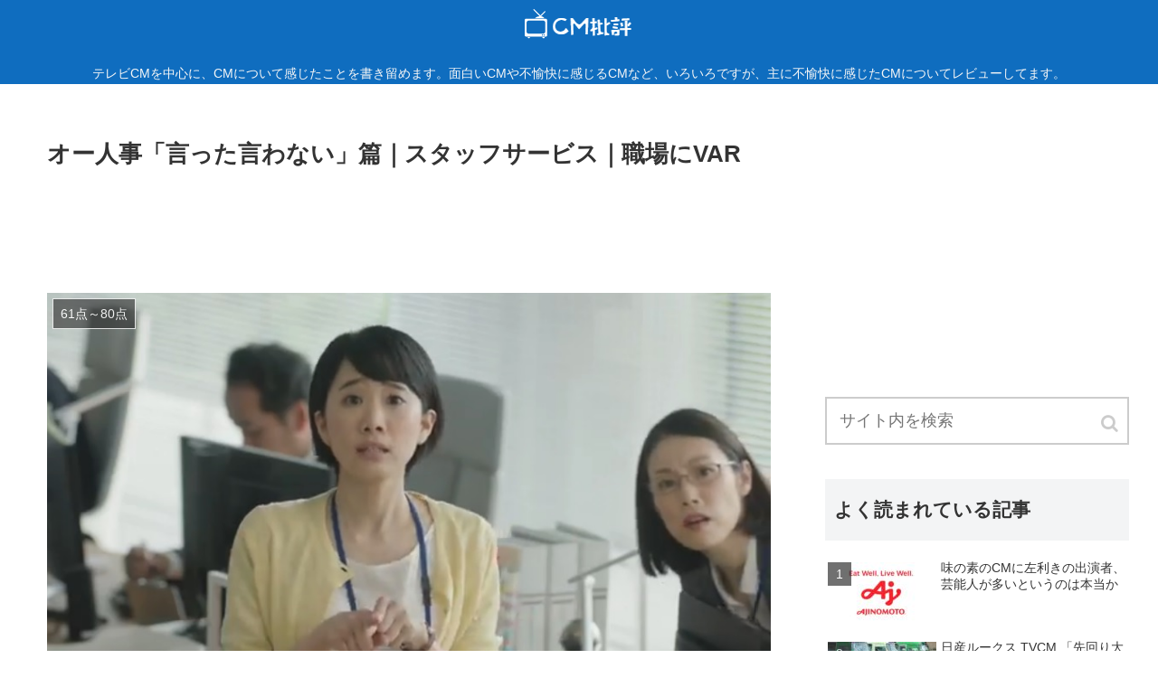

--- FILE ---
content_type: text/html; charset=UTF-8
request_url: https://cm-review.com/2019/08/o-jinji/
body_size: 13312
content:
<!doctype html>
<html lang="ja">

<head>
    <!-- Global site tag (gtag.js) - Google Analytics -->
  <script async src="https://www.googletagmanager.com/gtag/js?id=UA-107727467-1"></script>
  <script>
    window.dataLayer = window.dataLayer || [];
    function gtag(){dataLayer.push(arguments);}
    gtag('js', new Date());

    gtag('config', 'UA-107727467-1');
  </script>
  <!-- /Global site tag (gtag.js) - Google Analytics -->
  
  
<meta charset="utf-8">
<link rel="amphtml" href="https://cm-review.com/2019/08/o-jinji/?amp=1">

<meta http-equiv="X-UA-Compatible" content="IE=edge">

<meta name="HandheldFriendly" content="True">
<meta name="MobileOptimized" content="320">
<meta name="viewport" content="width=device-width, initial-scale=1"/>

<!-- Google Auto AdSense -->
<script async src="//pagead2.googlesyndication.com/pagead/js/adsbygoogle.js"></script>
<script>
  (adsbygoogle = window.adsbygoogle || []).push({
    google_ad_client: "ca-pub-9160639313070469",
    enable_page_level_ads: true
  });
</script>
<!-- End Google Auto AdSense -->


<title>CM批評  |  オー人事「言った言わない」篇｜スタッフサービス｜職場にVAR</title>
<link rel='dns-prefetch' href='//cdnjs.cloudflare.com' />
<link rel='dns-prefetch' href='//b.st-hatena.com' />
<link rel='dns-prefetch' href='//s0.wp.com' />
<link rel='dns-prefetch' href='//maxcdn.bootstrapcdn.com' />
<link rel='dns-prefetch' href='//s.w.org' />
<link rel="alternate" type="application/rss+xml" title="CM批評 &raquo; フィード" href="https://cm-review.com/feed/" />
<link rel="alternate" type="application/rss+xml" title="CM批評 &raquo; コメントフィード" href="https://cm-review.com/comments/feed/" />
<link rel="alternate" type="application/rss+xml" title="CM批評 &raquo; オー人事「言った言わない」篇｜スタッフサービス｜職場にVAR のコメントのフィード" href="https://cm-review.com/2019/08/o-jinji/feed/" />
<link rel='stylesheet' id='cocoon-style-css'  href='https://cm-review.com/wp/wp-content/themes/cocoon-master/style.css?ver=4.8.25&#038;fver=20180826025937' media='all' />
<style id='cocoon-style-inline-css'>
@media screen and (max-width:480px){.page-body{font-size:16px}}#header-container,#header-container .navi,#navi .navi-in>.menu-header .sub-menu{background-color:#0f6dbf}.header,.header .site-name-text,#navi .navi-in a,#navi .navi-in a:hover{color:#fff}.header,.header .site-name-text,#navi .navi-in a,#navi .navi-in a:hover{color:#f7f7f7}#navi .navi-in a:hover{background-color:rgba(255,255,255,.2)}.main{width:860px}.sidebar{width:356px}@media screen and (max-width:1242px){ .wrap{width:auto}.main,.sidebar,.sidebar-left .main,.sidebar-left .sidebar{margin:0 .5%}.main{width:67%}.sidebar{padding:0 10px;width:30%}.entry-card-thumb{width:38%}.entry-card-content{margin-left:40%}}body::after{content:url(https://cm-review.com/wp/wp-content/themes/cocoon-master/lib/analytics/access.php?post_id=1498&post_type=post);display:none}.logo-header img{height:34px;width:auto}.logo-header img{width:120px;height:auto}.toc-content,#toc-checkbox{display:none}#toc-checkbox:checked~.toc-content{display:block}.toc-title::after{content:'[開く]';margin-left:.5em;cursor:pointer;font-size:.8em}.toc-title:hover::after{text-decoration:underline}#toc-checkbox:checked+.toc-title::after{content:'[閉じる]'}
</style>
<link rel='stylesheet' id='font-awesome-style-css'  href='https://maxcdn.bootstrapcdn.com/font-awesome/4.7.0/css/font-awesome.min.css?ver=4.8.25' media='all' />
<link rel='stylesheet' id='icomoon-style-css'  href='https://cm-review.com/wp/wp-content/themes/cocoon-master/webfonts/icomoon/style.css?ver=4.8.25&#038;fver=20180826025937' media='all' />
<link rel='stylesheet' id='baguettebox-style-css'  href='https://cm-review.com/wp/wp-content/themes/cocoon-master/plugins/baguettebox/dist/baguetteBox.min.css?ver=4.8.25&#038;fver=20180826025937' media='all' />
<link rel='stylesheet' id='slick-theme-style-css'  href='https://cm-review.com/wp/wp-content/themes/cocoon-master/plugins/slick/slick-theme.css?ver=4.8.25&#038;fver=20180826025937' media='all' />
<link rel='stylesheet' id='cocoon-child-style-css'  href='https://cm-review.com/wp/wp-content/themes/cocoon-child-master/style.css?ver=4.8.25&#038;fver=20190211085301' media='all' />
<link rel='stylesheet' id='yyi_rinker_stylesheet-css'  href='https://cm-review.com/wp/wp-content/plugins/yyi-rinker/css/style.css?v=1.0.4&#038;ver=4.8.25&#038;fver=20190629045351' media='all' />
<link rel='stylesheet' id='jetpack_css-css'  href='https://cm-review.com/wp/wp-content/plugins/jetpack/css/jetpack.css?ver=5.5.5&#038;fver=20241014034443' media='all' />
<link rel='shortlink' href='https://wp.me/p98y8O-oa' />
<script language="javascript">
    var vc_pid = "885903027";
</script><script src="//aml.valuecommerce.com/vcdal.js" async></script>
<link rel='dns-prefetch' href='//v0.wordpress.com'/>
<style>img#wpstats{display:none}</style><!-- Cocoon canonical -->
<link rel="canonical" href="https://cm-review.com/2019/08/o-jinji/">
<!-- Cocoon meta description -->
<meta name="description" content="【評価】 	総合点：75点 	職場のあるあるを面白く度：80点オー人事「言った言わない」篇の情報人材派遣会社、株式会社スタッフサービスのCMです。スタッフサービスはリクルートの系統になります。会社のフリーダイヤルが「0120-022-022">
<!-- Cocoon meta keywords -->
<meta name="keywords" content="61点～80点">
<!-- Cocoon JSON-LD -->
<script type="application/ld+json">
{
  "@context": "https://schema.org",
  "@type": "Article",
  "mainEntityOfPage":{
    "@type":"WebPage",
    "@id":"https://cm-review.com/2019/08/o-jinji/"
  },
  "headline": "オー人事「言った言わない」篇｜スタッフサービス｜職場にVAR",
  "image": {
    "@type": "ImageObject",
    "url": "https://cm-review.com/wp/wp-content/uploads/2019/08/o-jinji.jpg",
    "width": 845,
    "height": 476
  },
  "datePublished": "2019-08-19T20:52:26+00:00",
  "dateModified": "2019-12-12T22:46:38+00:00",
  "author": {
    "@type": "Person",
    "name": "cmreviewer"
  },
  "publisher": {
    "@type": "Organization",
    "name": "CM批評",
    "logo": {
      "@type": "ImageObject",
      "url": "https://cm-review.com/wp/wp-content/themes/cocoon-master/images/no-amp-logo.png",
      "width": 206,
      "height": 60
    }
  },
  "description": "【評価】 	総合点：75点 	職場のあるあるを面白く度：80点オー人事「言った言わない」篇の情報人材派遣会社、株式会社スタッフサービスのCMです。スタッフサービスはリクルートの系統になります。会社のフリーダイヤルが「0120-022-022…"
}
</script><!-- OGP -->
<meta property="og:type" content="article">
<meta property="og:description" content="【評価】 	総合点：75点 	職場のあるあるを面白く度：80点オー人事「言った言わない」篇の情報人材派遣会社、株式会社スタッフサービスのCMです。スタッフサービスはリクルートの系統になります。会社のフリーダイヤルが「0120-022-022">
<meta property="og:title" content="オー人事「言った言わない」篇｜スタッフサービス｜職場にVAR">
<meta property="og:url" content="https://cm-review.com/2019/08/o-jinji/">
<meta property="og:image" content="https://cm-review.com/wp/wp-content/uploads/2019/08/o-jinji.jpg">
<meta property="og:site_name" content="CM批評">
<meta property="og:locale" content="ja_JP">
<meta property="article:published_time" content="2019-08-19T20:52:26+00:00" />
<meta property="article:modified_time" content="2019-12-12T22:46:38+00:00" />
<meta property="article:section" content="61点～80点">
<!-- /OGP -->
<!-- Twitter Card -->
<meta name="twitter:card" content="summary">
<meta name="twitter:description" content="【評価】 	総合点：75点 	職場のあるあるを面白く度：80点オー人事「言った言わない」篇の情報人材派遣会社、株式会社スタッフサービスのCMです。スタッフサービスはリクルートの系統になります。会社のフリーダイヤルが「0120-022-022">
<meta name="twitter:title" content="オー人事「言った言わない」篇｜スタッフサービス｜職場にVAR">
<meta name="twitter:url" content="https://cm-review.com/2019/08/o-jinji/">
<meta name="twitter:image" content="https://cm-review.com/wp/wp-content/uploads/2019/08/o-jinji.jpg">
<meta name="twitter:domain" content="cm-review.com">
<!-- /Twitter Card -->

<!-- Jetpack Open Graph Tags -->
<meta property="og:type" content="article" />
<meta property="og:title" content="オー人事「言った言わない」篇｜スタッフサービス｜職場にVAR" />
<meta property="og:url" content="https://cm-review.com/2019/08/o-jinji/" />
<meta property="og:description" content="【評価】 総合点：75点 職場のあるあるを面白く度：80点 オー人事「言った言わない」篇の情報 人材派遣会社、&hellip;" />
<meta property="article:published_time" content="2019-08-19T11:52:26+00:00" />
<meta property="article:modified_time" content="2019-12-12T13:46:38+00:00" />
<meta property="og:site_name" content="CM批評" />
<meta property="og:image" content="https://cm-review.com/wp/wp-content/uploads/2019/08/o-jinji.jpg" />
<meta property="og:image:width" content="845" />
<meta property="og:image:height" content="476" />
<meta property="og:locale" content="ja_JP" />
<meta name="twitter:text:title" content="オー人事「言った言わない」篇｜スタッフサービス｜職場にVAR" />
<meta name="twitter:image" content="https://cm-review.com/wp/wp-content/uploads/2019/08/o-jinji.jpg?w=640" />
<meta name="twitter:card" content="summary_large_image" />
<link rel="icon" href="https://cm-review.com/wp/wp-content/uploads/2018/10/cropped-d160a53f71104dc4e5ed3c300ba3ba79-1-32x32.png" sizes="32x32" />
<link rel="icon" href="https://cm-review.com/wp/wp-content/uploads/2018/10/cropped-d160a53f71104dc4e5ed3c300ba3ba79-1-192x192.png" sizes="192x192" />
<link rel="apple-touch-icon-precomposed" href="https://cm-review.com/wp/wp-content/uploads/2018/10/cropped-d160a53f71104dc4e5ed3c300ba3ba79-1-180x180.png" />
<meta name="msapplication-TileImage" content="https://cm-review.com/wp/wp-content/uploads/2018/10/cropped-d160a53f71104dc4e5ed3c300ba3ba79-1-270x270.png" />



</head>

<body class="post-template-default single single-post postid-1498 single-format-standard public-page page-body categoryid-392 ff-yu-gothic fz-18px fw-400 hlt-center-logo-wrap ect-entry-card-wrap rect-entry-card-wrap no-scrollable-sidebar no-scrollable-main sidebar-right mblt-slide-in author-admin mobile-button-slide-in no-mobile-sidebar" itemscope itemtype="https://schema.org/WebPage">




<div id="container" class="container cf">
  <div id="header-container" class="header-container">
  <div class="header-container-in hlt-center-logo">
    <header id="header" class="header cf" itemscope itemtype="https://schema.org/WPHeader">

      <div id="header-in" class="header-in wrap cf" itemscope itemtype="https://schema.org/WebSite">

        
        <div class="logo logo-header logo-image"><a href="https://cm-review.com" class="site-name site-name-text-link" itemprop="url"><span class="site-name-text" itemprop="name about"><img src="http://cm-review.com/wp/wp-content/uploads/2018/10/logo.png" alt="CM批評" width="120" height="34"></span></a></div>
        <div class="tagline" itemprop="alternativeHeadline">テレビCMを中心に、CMについて感じたことを書き留めます。面白いCMや不愉快に感じるCMなど、いろいろですが、主に不愉快に感じたCMについてレビューしてます。</div>

      </div>

    </header>

    <!-- Navigation -->
<nav id="navi" class="navi cf" itemscope itemtype="https://schema.org/SiteNavigationElement">
  <div id="navi-in" class="navi-in wrap cf">
          </div><!-- /#navi-in -->
</nav>
<!-- /Navigation -->  </div><!-- /.header-container-in -->
</div><!-- /.header-container -->
  
  
  
  
  
  
  <div id="content" class="content cf">

    <div id="content-in" class="content-in wrap cf">

        <main id="main" class="main" itemscope itemtype="https://schema.org/Blog">

<article id="post-1498" class="article post-1498 post type-post status-publish format-standard has-post-thumbnail hentry category-61-80-post" itemscope="itemscope" itemprop="blogPost" itemtype="https://schema.org/BlogPosting">
  
      
      
      <header class="article-header entry-header">
        <h1 class="entry-title" itemprop="headline">
          オー人事「言った言わない」篇｜スタッフサービス｜職場にVAR        </h1>

        <div class="ad-area no-icon ad-below-title ad-horizontal ad-label-invisible cf" itemscope itemtype="https://schema.org/WPAdBlock">
  <div class="ad-label" itemprop="name">スポンサーリンク</div>
  <div class="ad-wrap">
    <div class="ad-responsive ad-usual"><script async src="//pagead2.googlesyndication.com/pagead/js/adsbygoogle.js"></script>
<!-- レスポンシブコード -->
<ins class="adsbygoogle"
     style="display:block"
     data-ad-client="ca-pub-9160639313070469"
     data-ad-slot="2461718792"
     data-ad-format="horizontal"></ins>
<script>
(adsbygoogle = window.adsbygoogle || []).push({});
</script></div>
          </div>

</div>

        
        <figure class="eye-catch" itemprop="image" itemscope itemtype="https://schema.org/ImageObject">
  <img width="845" height="476" src="https://cm-review.com/wp/wp-content/uploads/2019/08/o-jinji.jpg" class="attachment-845x476 size-845x476 wp-post-image" alt="" srcset="https://cm-review.com/wp/wp-content/uploads/2019/08/o-jinji.jpg 845w, https://cm-review.com/wp/wp-content/uploads/2019/08/o-jinji-300x169.jpg 300w, https://cm-review.com/wp/wp-content/uploads/2019/08/o-jinji-768x433.jpg 768w, https://cm-review.com/wp/wp-content/uploads/2019/08/o-jinji-120x67.jpg 120w, https://cm-review.com/wp/wp-content/uploads/2019/08/o-jinji-160x90.jpg 160w, https://cm-review.com/wp/wp-content/uploads/2019/08/o-jinji-320x180.jpg 320w" sizes="(max-width: 845px) 100vw, 845px" />  <meta itemprop="url" content="https://cm-review.com/wp/wp-content/uploads/2019/08/o-jinji.jpg">
  <meta itemprop="width" content="845">
  <meta itemprop="height" content="476">
  <span class="cat-label cat-label-392">61点～80点</span></figure>
        <div class="sns-share ss-col-6 ss-high-and-low-lc bc-brand-color sbc-hide ss-top">
  
  <div class="sns-share-buttons sns-buttons">
          <a href="https://twitter.com/intent/tweet?text=%E3%82%AA%E3%83%BC%E4%BA%BA%E4%BA%8B%E3%80%8C%E8%A8%80%E3%81%A3%E3%81%9F%E8%A8%80%E3%82%8F%E3%81%AA%E3%81%84%E3%80%8D%E7%AF%87%EF%BD%9C%E3%82%B9%E3%82%BF%E3%83%83%E3%83%95%E3%82%B5%E3%83%BC%E3%83%93%E3%82%B9%EF%BD%9C%E8%81%B7%E5%A0%B4%E3%81%ABVAR&amp;url=https%3A%2F%2Fcm-review.com%2F2019%2F08%2Fo-jinji%2F" class="share-button twitter-button twitter-share-button-sq" target="blank" rel="nofollow"><span class="social-icon icon-twitter"></span><span class="button-caption">Twitter</span><span class="share-count twitter-share-count"></span></a>
    
          <a href="//www.facebook.com/sharer/sharer.php?u=https%3A%2F%2Fcm-review.com%2F2019%2F08%2Fo-jinji%2F&amp;t=%E3%82%AA%E3%83%BC%E4%BA%BA%E4%BA%8B%E3%80%8C%E8%A8%80%E3%81%A3%E3%81%9F%E8%A8%80%E3%82%8F%E3%81%AA%E3%81%84%E3%80%8D%E7%AF%87%EF%BD%9C%E3%82%B9%E3%82%BF%E3%83%83%E3%83%95%E3%82%B5%E3%83%BC%E3%83%93%E3%82%B9%EF%BD%9C%E8%81%B7%E5%A0%B4%E3%81%ABVAR" class="share-button facebook-button facebook-share-button-sq" target="blank" rel="nofollow"><span class="social-icon icon-facebook"></span><span class="button-caption">Facebook</span><span class="share-count facebook-share-count"></span></a>
    
          <a href="//b.hatena.ne.jp/entry/s/cm-review.com/2019/08/o-jinji/" class="share-button hatebu-button hatena-bookmark-button hatebu-share-button-sq" data-hatena-bookmark-layout="simple" title="オー人事「言った言わない」篇｜スタッフサービス｜職場にVAR" target="blank" rel="nofollow"><span class="social-icon icon-hatena"></span><span class="button-caption">はてブ</span><span class="share-count hatebu-share-count"></span></a>
    
          <a href="//plus.google.com/share?url=https%3A%2F%2Fcm-review.com%2F2019%2F08%2Fo-jinji%2F" onclick="javascript:window.open(this.href, '', 'menubar=no,toolbar=no,resizable=yes,scrollbars=yes,height=600,width=600');return false;" class="share-button google-plus-button google-plus-share-button-sq" target="blank" rel="nofollow"><span class="social-icon icon-googleplus"></span><span class="button-caption">Google+</span><span class="share-count googleplus-share-count"></span></a>
    
          <a href="//getpocket.com/edit?url=https://cm-review.com/2019/08/o-jinji/" class="share-button pocket-button pocket-share-button-sq" target="blank" rel="nofollow"><span class="social-icon icon-pocket"></span><span class="button-caption">Pocket</span><span class="share-count pocket-share-count"></span></a>
    
          <a href="//timeline.line.me/social-plugin/share?url=https%3A%2F%2Fcm-review.com%2F2019%2F08%2Fo-jinji%2F" class="share-button line-button line-share-button-sq" target="_blank" rel="nofollow"><span class="social-icon icon-line"></span><span class="button-caption">LINE</span><span class="share-count line-share-count"></span></a>
    
  </div><!-- /.sns-share-buttons -->

</div><!-- /.sns-share -->


        <div class="date-tags">
  <span class="post-date"><time class="entry-date date published" datetime="2019-08-19T20:52:26+00:00" itemprop="datePublished">2019.08.19</time></span><span class="post-update"><time class="entry-date date updated" datetime="2019-12-12T22:46:38+00:00" itemprop="dateModified">2019.12.12</time></span>
  </div>

         
        
        
      </header>

      <div class="entry-content cf" itemprop="mainEntityOfPage">
      <p class="interview">【評価】</p>
<ul>
<li>総合点：75点</li>
<li>職場のあるあるを面白く度：80点</li>
</ul>
<div class="video-container">
<div class='video-click video' data-iframe='&lt;iframe width=&quot;1238&quot; height=&quot;696&quot;   src=&quot;https://www.youtube.com/embed/cvQUieg6W9M?feature=oembed&amp;autoplay=1&quot; frameborder=&quot;0&quot; allow=&quot;accelerometer; autoplay; encrypted-media; gyroscope; picture-in-picture&quot; allowfullscreen&gt;&lt;/iframe&gt;' style='position:relative;background: url(https://i.ytimg.com/vi/cvQUieg6W9M/hqdefault.jpg) no-repeat scroll center center / cover' >
<div class='video-title-grad'>
<div class='video-title-text'>オー人事TVCM「言った言わない」篇｜スタッフサービスグループ</div>
</div>
<div class='video-play'></div>
</div>
</div>
<div class="ad-area no-icon ad-content-middle ad-rectangle ad-label-visible cf" itemscope itemtype="https://schema.org/WPAdBlock">
  <div class="ad-label" itemprop="name">スポンサーリンク</div>
  <div class="ad-wrap">
    <div class="ad-responsive ad-usual"><script async src="//pagead2.googlesyndication.com/pagead/js/adsbygoogle.js"></script>
<!-- レスポンシブコード -->
<ins class="adsbygoogle"
     style="display:block"
     data-ad-client="ca-pub-9160639313070469"
     data-ad-slot="2461718792"
     data-ad-format="rectangle"></ins>
<script>
(adsbygoogle = window.adsbygoogle || []).push({});
</script></div>
          </div>

</div>



    <div class="toc tnt-number"><input type="checkbox" id="toc-checkbox" checked><label class="toc-title" for="toc-checkbox">目次</label>
      <div class="toc-content">
      <ol class="toc-list open"><li><a href="#toc1" tabindex="0">オー人事「言った言わない」篇の情報</a></li><li><a href="#toc2" tabindex="0">オー人事「言った言わない」篇の内容、セリフ</a></li><li><a href="#toc3" tabindex="0">職場でのあるあるを表現も、むしろ楽しそうな職場に見える</a></li></ol>
      </div>
    </div>

<h2><span id="toc1">オー人事「言った言わない」篇の情報</span></h2>
<p>人材派遣会社、株式会社スタッフサービスのCMです。</p>
<p>スタッフサービスはリクルートの系統になります。</p>
<p>&nbsp;</p>
<p>会社のフリーダイヤルが<strong>「0120-022-022」</strong>なので</p>
<p>O-22、O-22・・・<strong>オー人事、オー人事という語呂合わせのキーワードを使ったCMは非常に有名です。</strong></p>
<p>今回のCMも、いつもの音楽にいつもの設定、いつもの「オー人事、オー人事」です。</p>
<p>&nbsp;</p>
<p>いつもの音楽である<strong>「デーデーデー、デデデデー♪」はチャイコフスキーの弦楽セレナーデ。</strong></p>
<p>1997年の放送開始から、一貫したテーマで続いています。</p>
<p>&nbsp;</p>
<p>ただ、こういったCMをしている割には、スタッフサービス自体が労基法違反で未払い残業代を払ったこともあったりと、なかなか皮肉なものです。</p>
<h2><span id="toc2">オー人事「言った言わない」篇の内容、セリフ</span></h2>
<p>場所はオフィスの中、お昼時でも仕事を続ける上司。</p>
<p>（本題ではないですが、昼休みも仕事をし続ける感じも、イヤな職場ということでしょうか。）</p>
<p>&nbsp;</p>
<p><strong>部下「お昼です。」</strong></p>
<p>部下がおにぎりセットらしきものを渡します。</p>
<p>上司は受け取るも、それを見て</p>
<p><strong>上司「え？カツサンドって言ったよね？」</strong></p>
<p>間髪入れず部下が答えます。</p>
<p><strong>部下「言ってません」</strong></p>
<p><strong>上司「言ったよね？」</strong></p>
<p><strong>部下「言ってません」</strong></p>
<p>&nbsp;</p>
<p>部下は突然、カメラ目線でVARのごとく、ビデオ判定を要求。</p>
<p><strong>部下「言ってません。」</strong></p>
<p>ジェスチャーもカメラやディスプレイをイメージした、VARのジェスチャーです。</p>
<p>眉毛をハの字にして、かなりの困り顔で訴えています。</p>
<p>&nbsp;</p>
<p>すると、ビデオルームがそのリクエストにこたえたのか、画面が<strong>「REPLAY」、「ビデオ判定中」</strong>となります。</p>
<p><strong>審判？実況？「ここでビデオ判定」</strong></p>
<p>&nbsp;</p>
<p>リプレイ映像が流れます。</p>
<p><strong>部下「お昼は？」</strong></p>
<p><strong>上司「なんでもいいよ」</strong></p>
<p><strong>審判？実況？「言ってません」</strong></p>
<p>&nbsp;</p>
<p>職場に歓喜の雄たけびが流れます。</p>
<p>（一部上司の取り巻きらしき人は頭を抱えています。）</p>
<p>&nbsp;</p>
<p>その様子を見た男性社員が、あきれた様子でスマホを取り出します。</p>
<p>そして、チャイコフスキーの弦楽セレナーデも流れます。</p>
<p><strong>ナレーション「言った言わないに疲れたら、オー人事、オー人事で検索」</strong></p>
<p>&nbsp;</p>
<p><strong>スタッフサービスコールセンター「はい、スタッフサービスです。」</strong></p>
<p>スタッフサービスのコールセンターにつながったところでCMは終了です。</p>
<h2><span id="toc3">職場でのあるあるを表現も、むしろ楽しそうな職場に見える</span></h2>
<p>スタッフサービスは、会社の派閥争いや上司に振り回される、会社のイヤなところあるあるで、面白おかしくCMをつくっています。</p>
<p>&nbsp;</p>
<p><span class="marker-under"><strong>今回のテーマは「言った言わない」の水掛け論。</strong></span></p>
<p>これもあるあるですね。</p>
<p>上司に「言っただろ」と言われても心の中では「絶対言ってない」ということはあるかと思います。</p>
<p>&nbsp;</p>
<p><span class="marker-under"><strong>このCMのように、ビデオ判定があればハッキリするというのは、誰もが思うことではないでしょうか。</strong></span></p>
<p>最近サッカーで取り入れられたVAR（＝Video Assistant Referee、ビデオ・アシスタント・レフェリー）を引き合いに、この言った言わない論争に決着をつけています。</p>
<p>&nbsp;</p>
<p>また、<strong>全員がビデオ判定結果に喜ぶわけではなく、一部取り巻きの人間ががっかりするのも芸が細かいです。</strong></p>
<p>&nbsp;</p>
<p>しかし、判定が下った後の部下たちの喜びよう、とっても楽しそうですね。</p>
<p><span class="marker-under"><strong>なんか、むしろこの職場楽しそうとも思えます。</strong></span></p>
<p>こんな一体感ある職場ならもっと働いても良いかも・・・。</p>
<p>&nbsp;</p>
<p>ちなみに、上司の昼食を買いに行かされるというのはけっこうイヤですね。</p>
<p>&nbsp;</p>
<p><strong>いずれにせよ、職場の不満を通り越して、楽しそうにも思えてしまうCMでした。</strong></p>
      </div>

      
      <footer class="article-footer entry-footer">

        
        
        <div class="entry-categories-tags ctdt-two-rows">
  <div class="entry-categories"><a class="cat-link cat-link-392" href="https://cm-review.com/category/61-80/">61点～80点</a></div>
  <div class="entry-tags"></div>
</div>
        <div class="ad-area no-icon ad-content-bottom ad-dabble-rectangle ad-label-visible cf" itemscope itemtype="https://schema.org/WPAdBlock">
  <div class="ad-label" itemprop="name">スポンサーリンク</div>
  <div class="ad-wrap">
    <div class="ad-responsive ad-usual"><script async src="//pagead2.googlesyndication.com/pagead/js/adsbygoogle.js"></script>
<!-- レスポンシブコード -->
<ins class="adsbygoogle"
     style="display:block"
     data-ad-client="ca-pub-9160639313070469"
     data-ad-slot="2461718792"
     data-ad-format="rectangle"></ins>
<script>
(adsbygoogle = window.adsbygoogle || []).push({});
</script></div>
          <div class="ad-responsive ad-additional ad-additional-double"><script async src="//pagead2.googlesyndication.com/pagead/js/adsbygoogle.js"></script>
<!-- レスポンシブコード -->
<ins class="adsbygoogle"
     style="display:block"
     data-ad-client="ca-pub-9160639313070469"
     data-ad-slot="2461718792"
     data-ad-format="rectangle"></ins>
<script>
(adsbygoogle = window.adsbygoogle || []).push({});
</script></div>
          </div>

</div>

        
        
        
        <div class="sns-share ss-col-3 bc-brand-color sbc-hide ss-bottom">
      <div class="sns-share-message">シェアする</div>
  
  <div class="sns-share-buttons sns-buttons">
          <a href="https://twitter.com/intent/tweet?text=%E3%82%AA%E3%83%BC%E4%BA%BA%E4%BA%8B%E3%80%8C%E8%A8%80%E3%81%A3%E3%81%9F%E8%A8%80%E3%82%8F%E3%81%AA%E3%81%84%E3%80%8D%E7%AF%87%EF%BD%9C%E3%82%B9%E3%82%BF%E3%83%83%E3%83%95%E3%82%B5%E3%83%BC%E3%83%93%E3%82%B9%EF%BD%9C%E8%81%B7%E5%A0%B4%E3%81%ABVAR&amp;url=https%3A%2F%2Fcm-review.com%2F2019%2F08%2Fo-jinji%2F" class="share-button twitter-button twitter-share-button-sq" target="blank" rel="nofollow"><span class="social-icon icon-twitter"></span><span class="button-caption">Twitter</span><span class="share-count twitter-share-count"></span></a>
    
          <a href="//www.facebook.com/sharer/sharer.php?u=https%3A%2F%2Fcm-review.com%2F2019%2F08%2Fo-jinji%2F&amp;t=%E3%82%AA%E3%83%BC%E4%BA%BA%E4%BA%8B%E3%80%8C%E8%A8%80%E3%81%A3%E3%81%9F%E8%A8%80%E3%82%8F%E3%81%AA%E3%81%84%E3%80%8D%E7%AF%87%EF%BD%9C%E3%82%B9%E3%82%BF%E3%83%83%E3%83%95%E3%82%B5%E3%83%BC%E3%83%93%E3%82%B9%EF%BD%9C%E8%81%B7%E5%A0%B4%E3%81%ABVAR" class="share-button facebook-button facebook-share-button-sq" target="blank" rel="nofollow"><span class="social-icon icon-facebook"></span><span class="button-caption">Facebook</span><span class="share-count facebook-share-count"></span></a>
    
          <a href="//b.hatena.ne.jp/entry/s/cm-review.com/2019/08/o-jinji/" class="share-button hatebu-button hatena-bookmark-button hatebu-share-button-sq" data-hatena-bookmark-layout="simple" title="オー人事「言った言わない」篇｜スタッフサービス｜職場にVAR" target="blank" rel="nofollow"><span class="social-icon icon-hatena"></span><span class="button-caption">はてブ</span><span class="share-count hatebu-share-count"></span></a>
    
          <a href="//plus.google.com/share?url=https%3A%2F%2Fcm-review.com%2F2019%2F08%2Fo-jinji%2F" onclick="javascript:window.open(this.href, '', 'menubar=no,toolbar=no,resizable=yes,scrollbars=yes,height=600,width=600');return false;" class="share-button google-plus-button google-plus-share-button-sq" target="blank" rel="nofollow"><span class="social-icon icon-googleplus"></span><span class="button-caption">Google+</span><span class="share-count googleplus-share-count"></span></a>
    
          <a href="//getpocket.com/edit?url=https://cm-review.com/2019/08/o-jinji/" class="share-button pocket-button pocket-share-button-sq" target="blank" rel="nofollow"><span class="social-icon icon-pocket"></span><span class="button-caption">Pocket</span><span class="share-count pocket-share-count"></span></a>
    
          <a href="//timeline.line.me/social-plugin/share?url=https%3A%2F%2Fcm-review.com%2F2019%2F08%2Fo-jinji%2F" class="share-button line-button line-share-button-sq" target="_blank" rel="nofollow"><span class="social-icon icon-line"></span><span class="button-caption">LINE</span><span class="share-count line-share-count"></span></a>
    
  </div><!-- /.sns-share-buttons -->

</div><!-- /.sns-share -->

        <!-- SNSページ -->
<div class="sns-follow bc-brand-color fbc-hide">

    <div class="sns-follow-message">cmreviewerをフォローする</div>
    <div class="sns-follow-buttons sns-buttons">

  
  
  
  
  
  
  
  
  
  
  
  
      <a href="//feedly.com/i/subscription/feed/https://cm-review.com/feed/" class="follow-button feedly-button feedly-follow-button-sq" target="blank" title="feedlyで更新情報を購読" rel="nofollow"><span class="icon-feedly-logo"></span><span class="follow-count feedly-follow-count"></span></a>
  
      <a href="https://cm-review.com/feed/" class="follow-button rss-button rss-follow-button-sq" target="_blank" title="RSSで更新情報をフォロー" rel="nofollow"><span class="icon-rss-logo"></span></a>
  
  </div><!-- /.sns-follow-buttons -->

</div><!-- /.sns-follow -->

        
                  <div id="text-3" class="widget widget-below-sns-buttons widget_text">			<div class="textwidget"><p><strong>関連記事</strong><br />
<script async src="//pagead2.googlesyndication.com/pagead/js/adsbygoogle.js"></script><br />
<ins class="adsbygoogle" style="display: block;" data-ad-format="autorelaxed" data-ad-client="ca-pub-9160639313070469" data-ad-slot="7260308774"></ins><br />
<script>
(adsbygoogle = window.adsbygoogle || []).push({});
</script></p>
</div>
		</div><div id="categories-3" class="widget widget-below-sns-buttons widget_categories"><div class="widget-below-sns-buttons-title main-widget-label">レビュー（評価別）</div>		<ul>
	<li class="cat-item cat-item-387"><a href="https://cm-review.com/category/0-10/" >0点～10点<span class="post-count">3</span></a>
</li>
	<li class="cat-item cat-item-388"><a href="https://cm-review.com/category/11-20/" >11点～20点<span class="post-count">29</span></a>
</li>
	<li class="cat-item cat-item-389"><a href="https://cm-review.com/category/21-30/" >21点～30点<span class="post-count">40</span></a>
</li>
	<li class="cat-item cat-item-390"><a href="https://cm-review.com/category/31-40/" >31点～40点<span class="post-count">77</span></a>
</li>
	<li class="cat-item cat-item-391"><a href="https://cm-review.com/category/41-50/" >41点～50点<span class="post-count">71</span></a>
</li>
	<li class="cat-item cat-item-394"><a href="https://cm-review.com/category/51-60/" >51点～60点<span class="post-count">28</span></a>
</li>
	<li class="cat-item cat-item-392"><a href="https://cm-review.com/category/61-80/" >61点～80点<span class="post-count">21</span></a>
</li>
	<li class="cat-item cat-item-393"><a href="https://cm-review.com/category/81-100/" >81点～100点<span class="post-count">1</span></a>
</li>
	<li class="cat-item cat-item-395"><a href="https://cm-review.com/category/%e3%83%ac%e3%82%b8%e3%82%a7%e3%83%b3%e3%83%89%e3%80%81%e6%8e%a1%e7%82%b9%e4%b8%8d%e5%8f%af/" >レジェンド、採点不可<span class="post-count">1</span></a>
</li>
	<li class="cat-item cat-item-396"><a href="https://cm-review.com/category/%e6%a4%9c%e8%a8%bc%e3%83%bb%e8%aa%bf%e6%9f%bb/" >検証・調査<span class="post-count">1</span></a>
</li>
		</ul>
</div>        
        
        <div class="footer-meta">
  <div class="author-info">
    <a href="https://cm-review.com/author/cmreviewer/" class="author-link">
      <span class="post-author vcard author" itemprop="editor author creator copyrightHolder" itemscope itemtype="https://schema.org/Person">
        <span class="author-name fn" itemprop="name">cmreviewer</span>
      </span>
    </a>
  </div>
</div>
        <!-- publisher設定 -->
                <div class="publisher" itemprop="publisher" itemscope itemtype="https://schema.org/Organization">
            <div itemprop="logo" itemscope itemtype="https://schema.org/ImageObject">
              <img src="http://cm-review.com/wp/wp-content/themes/cocoon-master/images/no-amp-logo.png" width="600" height="60" alt="">
              <meta itemprop="url" content="http://cm-review.com/wp/wp-content/themes/cocoon-master/images/no-amp-logo.png">
              <meta itemprop="width" content="600">
              <meta itemprop="height" content="60">
            </div>
            <div itemprop="name">CM批評</div>
        </div>
      </footer>

    </article>


<div class="under-entry-content">
  
  <div class="ad-area no-icon ad-below-related-posts ad-rectangle ad-label-visible cf" itemscope itemtype="https://schema.org/WPAdBlock">
  <div class="ad-label" itemprop="name">スポンサーリンク</div>
  <div class="ad-wrap">
    <div class="ad-responsive ad-usual"><script async src="//pagead2.googlesyndication.com/pagead/js/adsbygoogle.js"></script>
<!-- レスポンシブコード -->
<ins class="adsbygoogle"
     style="display:block"
     data-ad-client="ca-pub-9160639313070469"
     data-ad-slot="2461718792"
     data-ad-format="rectangle"></ins>
<script>
(adsbygoogle = window.adsbygoogle || []).push({});
</script></div>
          </div>

</div>

      <div id="popular_entries-3" class="widget widget-below-related-entries widget_popular_entries"><h2 class="widget-below-related-entries-title main-widget-label">よく読まれている記事</h2>  <div class="popular-entry-cards widget-entry-cards no-icon cf ranking-visible">
    <a href="https://cm-review.com/2020/07/ajinomoto/" class="popular-entry-card-link a-wrap" title="味の素のCMに左利きの出演者、芸能人が多いというのは本当か">
    <div class="popular-entry-card widget-entry-card e-card cf">
      <figure class="popular-entry-card-thumb widget-entry-card-thumb card-thumb">
      <img width="120" height="67" src="https://cm-review.com/wp/wp-content/uploads/2020/07/ajinomoto-120x67.jpg" class="attachment-thumb120 size-thumb120 wp-post-image" alt="" srcset="https://cm-review.com/wp/wp-content/uploads/2020/07/ajinomoto-120x67.jpg 120w, https://cm-review.com/wp/wp-content/uploads/2020/07/ajinomoto-300x168.jpg 300w, https://cm-review.com/wp/wp-content/uploads/2020/07/ajinomoto-768x431.jpg 768w, https://cm-review.com/wp/wp-content/uploads/2020/07/ajinomoto-160x90.jpg 160w, https://cm-review.com/wp/wp-content/uploads/2020/07/ajinomoto-320x180.jpg 320w, https://cm-review.com/wp/wp-content/uploads/2020/07/ajinomoto.jpg 852w" sizes="(max-width: 120px) 100vw, 120px" />      </figure><!-- /.popular-entry-card-thumb -->

      <div class="popular-entry-card-content widget-entry-card-content card-content">
        <span class="popular-entry-card-title widget-entry-card-title card-title">味の素のCMに左利きの出演者、芸能人が多いというのは本当か</span>
                <div class="popular-entry-card-post-date display-none">2020.07.19</div>
      </div><!-- /.popular-entry-content -->
    </div><!-- /.popular-entry-card -->
  </a><!-- /.popular-entry-card-link -->

    <a href="https://cm-review.com/2018/10/roox/" class="popular-entry-card-link a-wrap" title="日産ルークス TVCM 「先回り大作戦」篇｜こんな運転は嫌い">
    <div class="popular-entry-card widget-entry-card e-card cf">
      <figure class="popular-entry-card-thumb widget-entry-card-thumb card-thumb">
      <img width="120" height="67" src="https://cm-review.com/wp/wp-content/uploads/2018/10/22a7ce9e51f802742e8b8311a2beb831_s-120x67.jpg" class="attachment-thumb120 size-thumb120 wp-post-image" alt="" srcset="https://cm-review.com/wp/wp-content/uploads/2018/10/22a7ce9e51f802742e8b8311a2beb831_s-120x67.jpg 120w, https://cm-review.com/wp/wp-content/uploads/2018/10/22a7ce9e51f802742e8b8311a2beb831_s-160x90.jpg 160w, https://cm-review.com/wp/wp-content/uploads/2018/10/22a7ce9e51f802742e8b8311a2beb831_s-320x180.jpg 320w" sizes="(max-width: 120px) 100vw, 120px" />      </figure><!-- /.popular-entry-card-thumb -->

      <div class="popular-entry-card-content widget-entry-card-content card-content">
        <span class="popular-entry-card-title widget-entry-card-title card-title">日産ルークス TVCM 「先回り大作戦」篇｜こんな運転は嫌い</span>
                <div class="popular-entry-card-post-date display-none">2018.10.08</div>
      </div><!-- /.popular-entry-content -->
    </div><!-- /.popular-entry-card -->
  </a><!-- /.popular-entry-card-link -->

    <a href="https://cm-review.com/2019/06/nitori_ncool/" class="popular-entry-card-link a-wrap" title="ニトリCM Nクールはひんやり～♪｜サラリーマン役の男性俳優が面白い">
    <div class="popular-entry-card widget-entry-card e-card cf">
      <figure class="popular-entry-card-thumb widget-entry-card-thumb card-thumb">
      <img width="120" height="67" src="https://cm-review.com/wp/wp-content/uploads/2019/06/nitori_ncool-120x67.jpg" class="attachment-thumb120 size-thumb120 wp-post-image" alt="" srcset="https://cm-review.com/wp/wp-content/uploads/2019/06/nitori_ncool-120x67.jpg 120w, https://cm-review.com/wp/wp-content/uploads/2019/06/nitori_ncool-160x90.jpg 160w, https://cm-review.com/wp/wp-content/uploads/2019/06/nitori_ncool-320x180.jpg 320w" sizes="(max-width: 120px) 100vw, 120px" />      </figure><!-- /.popular-entry-card-thumb -->

      <div class="popular-entry-card-content widget-entry-card-content card-content">
        <span class="popular-entry-card-title widget-entry-card-title card-title">ニトリCM Nクールはひんやり～♪｜サラリーマン役の男性俳優が面白い</span>
                <div class="popular-entry-card-post-date display-none">2019.06.01</div>
      </div><!-- /.popular-entry-content -->
    </div><!-- /.popular-entry-card -->
  </a><!-- /.popular-entry-card-link -->

    <a href="https://cm-review.com/2019/06/locomore/" class="popular-entry-card-link a-wrap" title="サントリーロコモアCMじいさんウォーキング篇｜俳優に罪はないがジジイのドヤ顔がうざい">
    <div class="popular-entry-card widget-entry-card e-card cf">
      <figure class="popular-entry-card-thumb widget-entry-card-thumb card-thumb">
      <img width="120" height="67" src="https://cm-review.com/wp/wp-content/uploads/2019/06/locomore-120x67.jpg" class="attachment-thumb120 size-thumb120 wp-post-image" alt="" srcset="https://cm-review.com/wp/wp-content/uploads/2019/06/locomore-120x67.jpg 120w, https://cm-review.com/wp/wp-content/uploads/2019/06/locomore-300x167.jpg 300w, https://cm-review.com/wp/wp-content/uploads/2019/06/locomore-160x90.jpg 160w, https://cm-review.com/wp/wp-content/uploads/2019/06/locomore-320x180.jpg 320w, https://cm-review.com/wp/wp-content/uploads/2019/06/locomore.jpg 551w" sizes="(max-width: 120px) 100vw, 120px" />      </figure><!-- /.popular-entry-card-thumb -->

      <div class="popular-entry-card-content widget-entry-card-content card-content">
        <span class="popular-entry-card-title widget-entry-card-title card-title">サントリーロコモアCMじいさんウォーキング篇｜俳優に罪はないがジジイのドヤ顔がうざい</span>
                <div class="popular-entry-card-post-date display-none">2019.06.05</div>
      </div><!-- /.popular-entry-content -->
    </div><!-- /.popular-entry-card -->
  </a><!-- /.popular-entry-card-link -->

    <a href="https://cm-review.com/2018/10/arisan/" class="popular-entry-card-link a-wrap" title="赤井英和 アリさんマークの引越社CM 気は優しくて力持ち篇">
    <div class="popular-entry-card widget-entry-card e-card cf">
      <figure class="popular-entry-card-thumb widget-entry-card-thumb card-thumb">
      <img width="101" height="67" src="https://cm-review.com/wp/wp-content/uploads/2018/10/引っ越し_1540902471.jpg" class="attachment-thumb120 size-thumb120 wp-post-image" alt="" srcset="https://cm-review.com/wp/wp-content/uploads/2018/10/引っ越し_1540902471.jpg 1280w, https://cm-review.com/wp/wp-content/uploads/2018/10/引っ越し_1540902471-300x200.jpg 300w, https://cm-review.com/wp/wp-content/uploads/2018/10/引っ越し_1540902471-768x512.jpg 768w, https://cm-review.com/wp/wp-content/uploads/2018/10/引っ越し_1540902471-1024x682.jpg 1024w" sizes="(max-width: 101px) 100vw, 101px" />      </figure><!-- /.popular-entry-card-thumb -->

      <div class="popular-entry-card-content widget-entry-card-content card-content">
        <span class="popular-entry-card-title widget-entry-card-title card-title">赤井英和 アリさんマークの引越社CM 気は優しくて力持ち篇</span>
                <div class="popular-entry-card-post-date display-none">2018.10.31</div>
      </div><!-- /.popular-entry-content -->
    </div><!-- /.popular-entry-card -->
  </a><!-- /.popular-entry-card-link -->

    </div>
</div>        
  <div id="pager-post-navi" class="pager-post-navi post-navi-default cf">
<a href="https://cm-review.com/2019/08/lol/" title="L.O.L. サプライズ！ヘアゴール パロディ編｜ハズキルーペの影響力" class="prev-post a-wrap cf">
        <figure class="prev-post-thumb card-thumb"><img width="120" height="67" src="https://cm-review.com/wp/wp-content/uploads/2019/08/lol-120x67.jpg" class="attachment-thumb120 size-thumb120 wp-post-image" alt="" srcset="https://cm-review.com/wp/wp-content/uploads/2019/08/lol-120x67.jpg 120w, https://cm-review.com/wp/wp-content/uploads/2019/08/lol-300x169.jpg 300w, https://cm-review.com/wp/wp-content/uploads/2019/08/lol-768x432.jpg 768w, https://cm-review.com/wp/wp-content/uploads/2019/08/lol-160x90.jpg 160w, https://cm-review.com/wp/wp-content/uploads/2019/08/lol-320x180.jpg 320w, https://cm-review.com/wp/wp-content/uploads/2019/08/lol.jpg 776w" sizes="(max-width: 120px) 100vw, 120px" /></figure>
        <div class="prev-post-title">L.O.L. サプライズ！ヘアゴール パロディ編｜ハズキルーペの影響力</div></a><a href="https://cm-review.com/2019/08/proactiv/" title="ニキビ プロアクティブCM 親子篇｜お涙頂戴はうざいかも" class="next-post a-wrap cf">
        <figure class="next-post-thumb card-thumb">
        <img width="120" height="67" src="https://cm-review.com/wp/wp-content/uploads/2019/08/proactiv-120x67.jpg" class="attachment-thumb120 size-thumb120 wp-post-image" alt="" srcset="https://cm-review.com/wp/wp-content/uploads/2019/08/proactiv-120x67.jpg 120w, https://cm-review.com/wp/wp-content/uploads/2019/08/proactiv-300x167.jpg 300w, https://cm-review.com/wp/wp-content/uploads/2019/08/proactiv-768x428.jpg 768w, https://cm-review.com/wp/wp-content/uploads/2019/08/proactiv-160x90.jpg 160w, https://cm-review.com/wp/wp-content/uploads/2019/08/proactiv-320x180.jpg 320w, https://cm-review.com/wp/wp-content/uploads/2019/08/proactiv.jpg 850w" sizes="(max-width: 120px) 100vw, 120px" /></figure>
<div class="next-post-title">ニキビ プロアクティブCM 親子篇｜お涙頂戴はうざいかも</div></a></div><!-- /.pager-post-navi -->

  <!-- comment area -->
<div id="comment-area" class="comment-area">
  <section class="comment-list">
    <h2 id="comment-title" class="comment-title">
      コメント          </h2>

      </section>
  <aside class="comment-form">	<div id="respond" class="comment-respond">
		<h3 id="reply-title" class="comment-reply-title">コメントをどうぞ <small><a rel="nofollow" id="cancel-comment-reply-link" href="/2019/08/o-jinji/#respond" style="display:none;">コメントをキャンセル</a></small></h3>			<form action="https://cm-review.com/wp/wp-comments-post.php" method="post" id="commentform" class="comment-form">
				<p class="comment-notes"><span id="email-notes">メールアドレスが公開されることはありません。</span></p><p class="comment-form-comment"><label for="comment">コメント</label> <textarea id="comment" name="comment" cols="45" rows="8" maxlength="65525" aria-required="true"></textarea></p><p class="comment-form-author"><label for="author">名前</label> <input id="author" name="author" type="text" value="" size="30" maxlength="245" /></p>
<p class="comment-form-email"><label for="email">メール</label> <input id="email" name="email" type="text" value="" size="30" maxlength="100" aria-describedby="email-notes" /></p>
<p class="comment-form-url"><label for="url">サイト</label> <input id="url" name="url" type="text" value="" size="30" maxlength="200" /></p>
<p class="form-submit"><input name="submit" type="submit" id="submit" class="submit" value="コメントを送信" /> <input type='hidden' name='comment_post_ID' value='1498' id='comment_post_ID' />
<input type='hidden' name='comment_parent' id='comment_parent' value='0' />
</p><p style="display: none;"><input type="hidden" id="akismet_comment_nonce" name="akismet_comment_nonce" value="aac512aa95" /></p><p class="comment-subscription-form"><input type="checkbox" name="subscribe_comments" id="subscribe_comments" value="subscribe" style="width: auto; -moz-appearance: checkbox; -webkit-appearance: checkbox;" /> <label class="subscribe-label" id="subscribe-label" for="subscribe_comments">新しいコメントをメールで通知</label></p><p class="comment-subscription-form"><input type="checkbox" name="subscribe_blog" id="subscribe_blog" value="subscribe" style="width: auto; -moz-appearance: checkbox; -webkit-appearance: checkbox;" /> <label class="subscribe-label" id="subscribe-blog-label" for="subscribe_blog">新しい投稿をメールで受け取る</label></p><p style="display: none;"><input type="hidden" id="ak_js" name="ak_js" value="89"/></p>			</form>
			</div><!-- #respond -->
	</aside></div><!-- /.comment area -->


  
</div>

<div id="breadcrumb" class="breadcrumb breadcrumb-category sbp-main-bottom" itemscope itemtype="https://schema.org/BreadcrumbList"><div class="breadcrumb-home" itemscope itemtype="https://schema.org/ListItem" itemprop="itemListElement"><span class="fa fa-home fa-fw"></span><a href="https://cm-review.com" itemprop="item"><span itemprop="name">ホーム</span></a><meta itemprop="position" content="1" /><span class="sp"><span class="fa fa-angle-right"></span></span></div><div class="breadcrumb-item" itemscope itemtype="https://schema.org/ListItem" itemprop="itemListElement"><span class="fa fa-folder fa-fw"></span><a href="https://cm-review.com/category/61-80/" itemprop="item"><span itemprop="name">61点～80点</span></a><meta itemprop="position" content="2" /></div></div><!-- /#breadcrumb -->

          </main>

        <div id="sidebar" class="sidebar nwa cf" role="complementary">

  <div class="ad-area no-icon ad-sidebar-top ad-auto ad-label-invisible cf" itemscope itemtype="https://schema.org/WPAdBlock">
  <div class="ad-label" itemprop="name">スポンサーリンク</div>
  <div class="ad-wrap">
    <div class="ad-responsive ad-usual"><script async src="//pagead2.googlesyndication.com/pagead/js/adsbygoogle.js"></script>
<!-- レスポンシブコード -->
<ins class="adsbygoogle"
     style="display:block"
     data-ad-client="ca-pub-9160639313070469"
     data-ad-slot="2461718792"
     data-ad-format="auto"></ins>
<script>
(adsbygoogle = window.adsbygoogle || []).push({});
</script></div>
          </div>

</div>

	<aside id="search-2" class="widget widget-sidebar widget-sidebar-standard widget_search"><form class="search-box" method="get" action="https://cm-review.com/">
  <input type="text" placeholder="サイト内を検索" name="s" class="search-edit">
  <button type="submit" class="search-submit"></button>
</form></aside><aside id="popular_entries-2" class="widget widget-sidebar widget-sidebar-standard widget_popular_entries"><h3 class="widget-sidebar-title widget-title">よく読まれている記事</h3>  <div class="popular-entry-cards widget-entry-cards no-icon cf ranking-visible">
    <a href="https://cm-review.com/2020/07/ajinomoto/" class="popular-entry-card-link a-wrap" title="味の素のCMに左利きの出演者、芸能人が多いというのは本当か">
    <div class="popular-entry-card widget-entry-card e-card cf">
      <figure class="popular-entry-card-thumb widget-entry-card-thumb card-thumb">
      <img width="120" height="67" src="https://cm-review.com/wp/wp-content/uploads/2020/07/ajinomoto-120x67.jpg" class="attachment-thumb120 size-thumb120 wp-post-image" alt="" srcset="https://cm-review.com/wp/wp-content/uploads/2020/07/ajinomoto-120x67.jpg 120w, https://cm-review.com/wp/wp-content/uploads/2020/07/ajinomoto-300x168.jpg 300w, https://cm-review.com/wp/wp-content/uploads/2020/07/ajinomoto-768x431.jpg 768w, https://cm-review.com/wp/wp-content/uploads/2020/07/ajinomoto-160x90.jpg 160w, https://cm-review.com/wp/wp-content/uploads/2020/07/ajinomoto-320x180.jpg 320w, https://cm-review.com/wp/wp-content/uploads/2020/07/ajinomoto.jpg 852w" sizes="(max-width: 120px) 100vw, 120px" />      </figure><!-- /.popular-entry-card-thumb -->

      <div class="popular-entry-card-content widget-entry-card-content card-content">
        <span class="popular-entry-card-title widget-entry-card-title card-title">味の素のCMに左利きの出演者、芸能人が多いというのは本当か</span>
                <div class="popular-entry-card-post-date display-none">2020.07.19</div>
      </div><!-- /.popular-entry-content -->
    </div><!-- /.popular-entry-card -->
  </a><!-- /.popular-entry-card-link -->

    <a href="https://cm-review.com/2018/10/roox/" class="popular-entry-card-link a-wrap" title="日産ルークス TVCM 「先回り大作戦」篇｜こんな運転は嫌い">
    <div class="popular-entry-card widget-entry-card e-card cf">
      <figure class="popular-entry-card-thumb widget-entry-card-thumb card-thumb">
      <img width="120" height="67" src="https://cm-review.com/wp/wp-content/uploads/2018/10/22a7ce9e51f802742e8b8311a2beb831_s-120x67.jpg" class="attachment-thumb120 size-thumb120 wp-post-image" alt="" srcset="https://cm-review.com/wp/wp-content/uploads/2018/10/22a7ce9e51f802742e8b8311a2beb831_s-120x67.jpg 120w, https://cm-review.com/wp/wp-content/uploads/2018/10/22a7ce9e51f802742e8b8311a2beb831_s-160x90.jpg 160w, https://cm-review.com/wp/wp-content/uploads/2018/10/22a7ce9e51f802742e8b8311a2beb831_s-320x180.jpg 320w" sizes="(max-width: 120px) 100vw, 120px" />      </figure><!-- /.popular-entry-card-thumb -->

      <div class="popular-entry-card-content widget-entry-card-content card-content">
        <span class="popular-entry-card-title widget-entry-card-title card-title">日産ルークス TVCM 「先回り大作戦」篇｜こんな運転は嫌い</span>
                <div class="popular-entry-card-post-date display-none">2018.10.08</div>
      </div><!-- /.popular-entry-content -->
    </div><!-- /.popular-entry-card -->
  </a><!-- /.popular-entry-card-link -->

    <a href="https://cm-review.com/2019/06/nitori_ncool/" class="popular-entry-card-link a-wrap" title="ニトリCM Nクールはひんやり～♪｜サラリーマン役の男性俳優が面白い">
    <div class="popular-entry-card widget-entry-card e-card cf">
      <figure class="popular-entry-card-thumb widget-entry-card-thumb card-thumb">
      <img width="120" height="67" src="https://cm-review.com/wp/wp-content/uploads/2019/06/nitori_ncool-120x67.jpg" class="attachment-thumb120 size-thumb120 wp-post-image" alt="" srcset="https://cm-review.com/wp/wp-content/uploads/2019/06/nitori_ncool-120x67.jpg 120w, https://cm-review.com/wp/wp-content/uploads/2019/06/nitori_ncool-160x90.jpg 160w, https://cm-review.com/wp/wp-content/uploads/2019/06/nitori_ncool-320x180.jpg 320w" sizes="(max-width: 120px) 100vw, 120px" />      </figure><!-- /.popular-entry-card-thumb -->

      <div class="popular-entry-card-content widget-entry-card-content card-content">
        <span class="popular-entry-card-title widget-entry-card-title card-title">ニトリCM Nクールはひんやり～♪｜サラリーマン役の男性俳優が面白い</span>
                <div class="popular-entry-card-post-date display-none">2019.06.01</div>
      </div><!-- /.popular-entry-content -->
    </div><!-- /.popular-entry-card -->
  </a><!-- /.popular-entry-card-link -->

    <a href="https://cm-review.com/2019/06/locomore/" class="popular-entry-card-link a-wrap" title="サントリーロコモアCMじいさんウォーキング篇｜俳優に罪はないがジジイのドヤ顔がうざい">
    <div class="popular-entry-card widget-entry-card e-card cf">
      <figure class="popular-entry-card-thumb widget-entry-card-thumb card-thumb">
      <img width="120" height="67" src="https://cm-review.com/wp/wp-content/uploads/2019/06/locomore-120x67.jpg" class="attachment-thumb120 size-thumb120 wp-post-image" alt="" srcset="https://cm-review.com/wp/wp-content/uploads/2019/06/locomore-120x67.jpg 120w, https://cm-review.com/wp/wp-content/uploads/2019/06/locomore-300x167.jpg 300w, https://cm-review.com/wp/wp-content/uploads/2019/06/locomore-160x90.jpg 160w, https://cm-review.com/wp/wp-content/uploads/2019/06/locomore-320x180.jpg 320w, https://cm-review.com/wp/wp-content/uploads/2019/06/locomore.jpg 551w" sizes="(max-width: 120px) 100vw, 120px" />      </figure><!-- /.popular-entry-card-thumb -->

      <div class="popular-entry-card-content widget-entry-card-content card-content">
        <span class="popular-entry-card-title widget-entry-card-title card-title">サントリーロコモアCMじいさんウォーキング篇｜俳優に罪はないがジジイのドヤ顔がうざい</span>
                <div class="popular-entry-card-post-date display-none">2019.06.05</div>
      </div><!-- /.popular-entry-content -->
    </div><!-- /.popular-entry-card -->
  </a><!-- /.popular-entry-card-link -->

    <a href="https://cm-review.com/2018/10/arisan/" class="popular-entry-card-link a-wrap" title="赤井英和 アリさんマークの引越社CM 気は優しくて力持ち篇">
    <div class="popular-entry-card widget-entry-card e-card cf">
      <figure class="popular-entry-card-thumb widget-entry-card-thumb card-thumb">
      <img width="101" height="67" src="https://cm-review.com/wp/wp-content/uploads/2018/10/引っ越し_1540902471.jpg" class="attachment-thumb120 size-thumb120 wp-post-image" alt="" srcset="https://cm-review.com/wp/wp-content/uploads/2018/10/引っ越し_1540902471.jpg 1280w, https://cm-review.com/wp/wp-content/uploads/2018/10/引っ越し_1540902471-300x200.jpg 300w, https://cm-review.com/wp/wp-content/uploads/2018/10/引っ越し_1540902471-768x512.jpg 768w, https://cm-review.com/wp/wp-content/uploads/2018/10/引っ越し_1540902471-1024x682.jpg 1024w" sizes="(max-width: 101px) 100vw, 101px" />      </figure><!-- /.popular-entry-card-thumb -->

      <div class="popular-entry-card-content widget-entry-card-content card-content">
        <span class="popular-entry-card-title widget-entry-card-title card-title">赤井英和 アリさんマークの引越社CM 気は優しくて力持ち篇</span>
                <div class="popular-entry-card-post-date display-none">2018.10.31</div>
      </div><!-- /.popular-entry-content -->
    </div><!-- /.popular-entry-card -->
  </a><!-- /.popular-entry-card-link -->

    </div>
</aside>      <aside id="custom_html-2" class="widget_text widget widget-sidebar widget-sidebar-standard widget_custom_html"><h3 class="widget-sidebar-title widget-title">出川哲朗さんがCMをしているおススメポイントサイト</h3><div class="textwidget custom-html-widget"><a href="https://m.hapitas.jp/register?i=10333790&route=blog_banner_170x170_01" target="_blank"><img src="https://img.hapitas.jp/img/images/friend/bnr/170x170_01.png" alt="その買うを、もっとハッピーに。｜ハピタス"></a>
<br>
ネットでポイントがどんどん貯まる。楽天やYahoo!でお買い物するなら登録必須！</div></aside><aside id="text-2" class="widget widget-sidebar widget-sidebar-standard widget_text"><h3 class="widget-sidebar-title widget-title">プロフィール</h3>			<div class="textwidget"><p><center><br />
<img alt="" src="http://cm-review.com/wp/wp-content/uploads/2017/11/DSC_0020_132.jpg" width="220" height="210" align="center" /></center><center>こんにちは</center><center>当サイトではCMについて様々なことを述べている非常に権威のないサイトです。</center><center>このサイトでCMが取り扱われることは、名誉でもなんでもありません。</center></p>
</div>
		</aside>
  
  
</div>

      </div>

    </div>

    
    
    <footer id="footer" class="footer footer-container nwa" itemscope itemtype="https://schema.org/WPFooter">

      <div id="footer-in" class="footer-in wrap cf">

        
                  <div class="footer-widgets-mobile cf">
             <div class="footer-mobile">
             <aside id="categories-6" class="widget widget-footer-mobile widget_categories"><h3 class="widget-footer-mobile-title footer-title">レビュー（評価別）</h3>		<ul>
	<li class="cat-item cat-item-387"><a href="https://cm-review.com/category/0-10/" >0点～10点<span class="post-count">3</span></a>
</li>
	<li class="cat-item cat-item-388"><a href="https://cm-review.com/category/11-20/" >11点～20点<span class="post-count">29</span></a>
</li>
	<li class="cat-item cat-item-389"><a href="https://cm-review.com/category/21-30/" >21点～30点<span class="post-count">40</span></a>
</li>
	<li class="cat-item cat-item-390"><a href="https://cm-review.com/category/31-40/" >31点～40点<span class="post-count">77</span></a>
</li>
	<li class="cat-item cat-item-391"><a href="https://cm-review.com/category/41-50/" >41点～50点<span class="post-count">71</span></a>
</li>
	<li class="cat-item cat-item-394"><a href="https://cm-review.com/category/51-60/" >51点～60点<span class="post-count">28</span></a>
</li>
	<li class="cat-item cat-item-392"><a href="https://cm-review.com/category/61-80/" >61点～80点<span class="post-count">21</span></a>
</li>
	<li class="cat-item cat-item-393"><a href="https://cm-review.com/category/81-100/" >81点～100点<span class="post-count">1</span></a>
</li>
	<li class="cat-item cat-item-395"><a href="https://cm-review.com/category/%e3%83%ac%e3%82%b8%e3%82%a7%e3%83%b3%e3%83%89%e3%80%81%e6%8e%a1%e7%82%b9%e4%b8%8d%e5%8f%af/" >レジェンド、採点不可<span class="post-count">1</span></a>
</li>
	<li class="cat-item cat-item-396"><a href="https://cm-review.com/category/%e6%a4%9c%e8%a8%bc%e3%83%bb%e8%aa%bf%e6%9f%bb/" >検証・調査<span class="post-count">1</span></a>
</li>
		</ul>
</aside>             </div>
          </div>
        
        <div class="footer-bottom fdt-logo fnm-text-width cf">
  <div class="footer-bottom-logo">
    <div class="logo logo-footer logo-image"><a href="https://cm-review.com" class="site-name site-name-text-link" itemprop="url"><span class="site-name-text" itemprop="name about"><img src="http://cm-review.com/wp/wp-content/uploads/2018/10/logo.png" alt="CM批評" width="120" height="34"></span></a></div>  </div>

  <div class="footer-bottom-content">
     <nav id="navi-footer" class="navi-footer">
  <div id="navi-footer-in" class="navi-footer-in">
      </div>
</nav>
    <div class="source-org copyright">© 2017 CM批評.</div>
  </div>

</div>
      </div>

    </footer>

  </div>

  <div id="go-to-top" class="go-to-top">
      <a class="go-to-top-button go-to-top-common go-to-top-hide go-to-top-button-icon-font"><span class="fa fa-angle-double-up"></span></a>
  </div>

  
  
<div class="mobile-menu-buttons">
  

  <!-- ホームボタン -->
  <div class="home-menu-button menu-button">
    <a href="https://cm-review.com">
      <div class="home-menu-icon menu-icon"></div>
      <div class="home-menu-caption menu-caption">ホーム</div>
    </a>
  </div>

  <!-- 検索ボタン -->
      <!-- 検索ボタン -->
    <div class="search-menu-button menu-button">
      <input id="search-menu-input" type="checkbox" class="display-none">
      <label id="search-menu-open" class="menu-open" for="search-menu-input">
        <span class="search-menu-icon menu-icon"></span>
        <span class="search-menu-caption menu-caption">検索</span>
      </label>
      <label class="display-none" id="search-menu-close" for="search-menu-input"></label>
      <div id="search-menu-content" class="search-menu-content">
        <form class="search-box" method="get" action="https://cm-review.com/">
  <input type="text" placeholder="サイト内を検索" name="s" class="search-edit">
  <button type="submit" class="search-submit"></button>
</form>      </div>
    </div>
  

    <!-- トップボタン -->
  <div class="top-menu-button menu-button">
    <a class="go-to-top-common top-menu-a">
      <div class="top-menu-icon menu-icon"></div>
      <div class="top-menu-caption menu-caption">トップ</div>
    </a>
  </div>

    <!-- サイドバーボタン -->
    <div class="sidebar-menu-button menu-button">
      <input id="sidebar-menu-input" type="checkbox" class="display-none">
      <label id="sidebar-menu-open" class="menu-open" for="sidebar-menu-input">
        <span class="sidebar-menu-icon menu-icon"></span>
        <span class="sidebar-menu-caption menu-caption">サイドバー</span>
      </label>
      <label class="display-none" id="sidebar-menu-close" for="sidebar-menu-input"></label>
      <div id="sidebar-menu-content" class="sidebar-menu-content menu-content">
        <label class="sidebar-menu-close-button menu-close-button" for="sidebar-menu-input"></label>
        <div class="sidebar nwa cf" role="complementary">

  <div class="ad-area no-icon ad-sidebar-top ad-auto ad-label-invisible cf" itemscope itemtype="https://schema.org/WPAdBlock">
  <div class="ad-label" itemprop="name">スポンサーリンク</div>
  <div class="ad-wrap">
    <div class="ad-responsive ad-usual"><script async src="//pagead2.googlesyndication.com/pagead/js/adsbygoogle.js"></script>
<!-- レスポンシブコード -->
<ins class="adsbygoogle"
     style="display:block"
     data-ad-client="ca-pub-9160639313070469"
     data-ad-slot="2461718792"
     data-ad-format="auto"></ins>
<script>
(adsbygoogle = window.adsbygoogle || []).push({});
</script></div>
          </div>

</div>

	<aside class="widget widget-sidebar widget-sidebar-standard widget_search"><form class="search-box" method="get" action="https://cm-review.com/">
  <input type="text" placeholder="サイト内を検索" name="s" class="search-edit">
  <button type="submit" class="search-submit"></button>
</form></aside><aside class="widget widget-sidebar widget-sidebar-standard widget_popular_entries"><h3 class="widget-sidebar-title widget-title">よく読まれている記事</h3>  <div class="popular-entry-cards widget-entry-cards no-icon cf ranking-visible">
    <a href="https://cm-review.com/2020/07/ajinomoto/" class="popular-entry-card-link a-wrap" title="味の素のCMに左利きの出演者、芸能人が多いというのは本当か">
    <div class="popular-entry-card widget-entry-card e-card cf">
      <figure class="popular-entry-card-thumb widget-entry-card-thumb card-thumb">
      <img width="120" height="67" src="https://cm-review.com/wp/wp-content/uploads/2020/07/ajinomoto-120x67.jpg" class="attachment-thumb120 size-thumb120 wp-post-image" alt="" srcset="https://cm-review.com/wp/wp-content/uploads/2020/07/ajinomoto-120x67.jpg 120w, https://cm-review.com/wp/wp-content/uploads/2020/07/ajinomoto-300x168.jpg 300w, https://cm-review.com/wp/wp-content/uploads/2020/07/ajinomoto-768x431.jpg 768w, https://cm-review.com/wp/wp-content/uploads/2020/07/ajinomoto-160x90.jpg 160w, https://cm-review.com/wp/wp-content/uploads/2020/07/ajinomoto-320x180.jpg 320w, https://cm-review.com/wp/wp-content/uploads/2020/07/ajinomoto.jpg 852w" sizes="(max-width: 120px) 100vw, 120px" />      </figure><!-- /.popular-entry-card-thumb -->

      <div class="popular-entry-card-content widget-entry-card-content card-content">
        <span class="popular-entry-card-title widget-entry-card-title card-title">味の素のCMに左利きの出演者、芸能人が多いというのは本当か</span>
                <div class="popular-entry-card-post-date display-none">2020.07.19</div>
      </div><!-- /.popular-entry-content -->
    </div><!-- /.popular-entry-card -->
  </a><!-- /.popular-entry-card-link -->

    <a href="https://cm-review.com/2018/10/roox/" class="popular-entry-card-link a-wrap" title="日産ルークス TVCM 「先回り大作戦」篇｜こんな運転は嫌い">
    <div class="popular-entry-card widget-entry-card e-card cf">
      <figure class="popular-entry-card-thumb widget-entry-card-thumb card-thumb">
      <img width="120" height="67" src="https://cm-review.com/wp/wp-content/uploads/2018/10/22a7ce9e51f802742e8b8311a2beb831_s-120x67.jpg" class="attachment-thumb120 size-thumb120 wp-post-image" alt="" srcset="https://cm-review.com/wp/wp-content/uploads/2018/10/22a7ce9e51f802742e8b8311a2beb831_s-120x67.jpg 120w, https://cm-review.com/wp/wp-content/uploads/2018/10/22a7ce9e51f802742e8b8311a2beb831_s-160x90.jpg 160w, https://cm-review.com/wp/wp-content/uploads/2018/10/22a7ce9e51f802742e8b8311a2beb831_s-320x180.jpg 320w" sizes="(max-width: 120px) 100vw, 120px" />      </figure><!-- /.popular-entry-card-thumb -->

      <div class="popular-entry-card-content widget-entry-card-content card-content">
        <span class="popular-entry-card-title widget-entry-card-title card-title">日産ルークス TVCM 「先回り大作戦」篇｜こんな運転は嫌い</span>
                <div class="popular-entry-card-post-date display-none">2018.10.08</div>
      </div><!-- /.popular-entry-content -->
    </div><!-- /.popular-entry-card -->
  </a><!-- /.popular-entry-card-link -->

    <a href="https://cm-review.com/2019/06/nitori_ncool/" class="popular-entry-card-link a-wrap" title="ニトリCM Nクールはひんやり～♪｜サラリーマン役の男性俳優が面白い">
    <div class="popular-entry-card widget-entry-card e-card cf">
      <figure class="popular-entry-card-thumb widget-entry-card-thumb card-thumb">
      <img width="120" height="67" src="https://cm-review.com/wp/wp-content/uploads/2019/06/nitori_ncool-120x67.jpg" class="attachment-thumb120 size-thumb120 wp-post-image" alt="" srcset="https://cm-review.com/wp/wp-content/uploads/2019/06/nitori_ncool-120x67.jpg 120w, https://cm-review.com/wp/wp-content/uploads/2019/06/nitori_ncool-160x90.jpg 160w, https://cm-review.com/wp/wp-content/uploads/2019/06/nitori_ncool-320x180.jpg 320w" sizes="(max-width: 120px) 100vw, 120px" />      </figure><!-- /.popular-entry-card-thumb -->

      <div class="popular-entry-card-content widget-entry-card-content card-content">
        <span class="popular-entry-card-title widget-entry-card-title card-title">ニトリCM Nクールはひんやり～♪｜サラリーマン役の男性俳優が面白い</span>
                <div class="popular-entry-card-post-date display-none">2019.06.01</div>
      </div><!-- /.popular-entry-content -->
    </div><!-- /.popular-entry-card -->
  </a><!-- /.popular-entry-card-link -->

    <a href="https://cm-review.com/2019/06/locomore/" class="popular-entry-card-link a-wrap" title="サントリーロコモアCMじいさんウォーキング篇｜俳優に罪はないがジジイのドヤ顔がうざい">
    <div class="popular-entry-card widget-entry-card e-card cf">
      <figure class="popular-entry-card-thumb widget-entry-card-thumb card-thumb">
      <img width="120" height="67" src="https://cm-review.com/wp/wp-content/uploads/2019/06/locomore-120x67.jpg" class="attachment-thumb120 size-thumb120 wp-post-image" alt="" srcset="https://cm-review.com/wp/wp-content/uploads/2019/06/locomore-120x67.jpg 120w, https://cm-review.com/wp/wp-content/uploads/2019/06/locomore-300x167.jpg 300w, https://cm-review.com/wp/wp-content/uploads/2019/06/locomore-160x90.jpg 160w, https://cm-review.com/wp/wp-content/uploads/2019/06/locomore-320x180.jpg 320w, https://cm-review.com/wp/wp-content/uploads/2019/06/locomore.jpg 551w" sizes="(max-width: 120px) 100vw, 120px" />      </figure><!-- /.popular-entry-card-thumb -->

      <div class="popular-entry-card-content widget-entry-card-content card-content">
        <span class="popular-entry-card-title widget-entry-card-title card-title">サントリーロコモアCMじいさんウォーキング篇｜俳優に罪はないがジジイのドヤ顔がうざい</span>
                <div class="popular-entry-card-post-date display-none">2019.06.05</div>
      </div><!-- /.popular-entry-content -->
    </div><!-- /.popular-entry-card -->
  </a><!-- /.popular-entry-card-link -->

    <a href="https://cm-review.com/2018/10/arisan/" class="popular-entry-card-link a-wrap" title="赤井英和 アリさんマークの引越社CM 気は優しくて力持ち篇">
    <div class="popular-entry-card widget-entry-card e-card cf">
      <figure class="popular-entry-card-thumb widget-entry-card-thumb card-thumb">
      <img width="101" height="67" src="https://cm-review.com/wp/wp-content/uploads/2018/10/引っ越し_1540902471.jpg" class="attachment-thumb120 size-thumb120 wp-post-image" alt="" srcset="https://cm-review.com/wp/wp-content/uploads/2018/10/引っ越し_1540902471.jpg 1280w, https://cm-review.com/wp/wp-content/uploads/2018/10/引っ越し_1540902471-300x200.jpg 300w, https://cm-review.com/wp/wp-content/uploads/2018/10/引っ越し_1540902471-768x512.jpg 768w, https://cm-review.com/wp/wp-content/uploads/2018/10/引っ越し_1540902471-1024x682.jpg 1024w" sizes="(max-width: 101px) 100vw, 101px" />      </figure><!-- /.popular-entry-card-thumb -->

      <div class="popular-entry-card-content widget-entry-card-content card-content">
        <span class="popular-entry-card-title widget-entry-card-title card-title">赤井英和 アリさんマークの引越社CM 気は優しくて力持ち篇</span>
                <div class="popular-entry-card-post-date display-none">2018.10.31</div>
      </div><!-- /.popular-entry-content -->
    </div><!-- /.popular-entry-card -->
  </a><!-- /.popular-entry-card-link -->

    </div>
</aside>      <aside class="widget_text widget widget-sidebar widget-sidebar-standard widget_custom_html"><h3 class="widget-sidebar-title widget-title">出川哲朗さんがCMをしているおススメポイントサイト</h3><div class="textwidget custom-html-widget"><a href="https://m.hapitas.jp/register?i=10333790&route=blog_banner_170x170_01" target="_blank"><img src="https://img.hapitas.jp/img/images/friend/bnr/170x170_01.png" alt="その買うを、もっとハッピーに。｜ハピタス"></a>
<br>
ネットでポイントがどんどん貯まる。楽天やYahoo!でお買い物するなら登録必須！</div></aside><aside class="widget widget-sidebar widget-sidebar-standard widget_text"><h3 class="widget-sidebar-title widget-title">プロフィール</h3>			<div class="textwidget"><p><center><br />
<img alt="" src="http://cm-review.com/wp/wp-content/uploads/2017/11/DSC_0020_132.jpg" width="220" height="210" align="center" /></center><center>こんにちは</center><center>当サイトではCMについて様々なことを述べている非常に権威のないサイトです。</center><center>このサイトでCMが取り扱われることは、名誉でもなんでもありません。</center></p>
</div>
		</aside>
  
  
</div>
        <!-- <label class="sidebar-menu-close-button menu-close-button" for="sidebar-menu-input"></label> -->
      </div>
    </div>
  </div>



  	<div style="display:none">
	</div>
<script src='https://cm-review.com/wp/wp-includes/js/jquery/jquery.js?ver=1.12.4&#038;fver=20190905034418'></script>
<script src='//cdnjs.cloudflare.com/ajax/libs/jquery-migrate/1.4.1/jquery-migrate.min.js?ver=1.4.1'></script>
<script src='https://cm-review.com/wp/wp-content/themes/cocoon-master/plugins/baguettebox/dist/baguetteBox.min.js?ver=4.8.25&#038;fver=20180826025937'></script>
<script>
(function($){baguetteBox.run(".entry-content")})(jQuery);
</script>
<script src='https://cm-review.com/wp/wp-content/themes/cocoon-master/plugins/slick/slick.min.js?ver=4.8.25&#038;fver=20180826025937'></script>
<script>
(function($){$(".carousel-content").slick({dots:!0,autoplaySpeed:5000,infinite:!0,slidesToShow:6,slidesToScroll:6,responsive:[{breakpoint:1240,settings:{slidesToShow:5,slidesToScroll:5}},{breakpoint:1030,settings:{slidesToShow:4,slidesToScroll:4}},{breakpoint:768,settings:{slidesToShow:3,slidesToScroll:3}},{breakpoint:480,settings:{slidesToShow:2,slidesToScroll:2}}]})})(jQuery);
</script>
<script src='https://cm-review.com/wp/wp-includes/js/comment-reply.min.js?ver=4.8.25&#038;fver=20210415034438'></script>
<script src='https://cm-review.com/wp/wp-content/themes/cocoon-master/javascript.js?ver=4.8.25&#038;fver=20180826025937'></script>
<script src='//b.st-hatena.com/js/bookmark_button.js?ver=4.8.25'></script>
<script src='https://cm-review.com/wp/wp-content/themes/cocoon-child-master/javascript.js?ver=4.8.25&#038;fver=20180826030049'></script>
<script src='https://s0.wp.com/wp-content/js/devicepx-jetpack.js?ver=202604'></script>
<script async="async" src='https://cm-review.com/wp/wp-content/plugins/akismet/_inc/form.js?ver=4.0.1&#038;fver=20171112034502'></script>
<script src='https://stats.wp.com/e-202604.js' async defer></script>
<script>
	_stq = window._stq || [];
	_stq.push([ 'view', {v:'ext',j:'1:5.5.5',blog:'135024890',post:'1498',tz:'9',srv:'cm-review.com'} ]);
	_stq.push([ 'clickTrackerInit', '135024890', '1498' ]);
</script>

      

  
  
  
</body>

</html>


--- FILE ---
content_type: text/html; charset=utf-8
request_url: https://www.google.com/recaptcha/api2/aframe
body_size: 267
content:
<!DOCTYPE HTML><html><head><meta http-equiv="content-type" content="text/html; charset=UTF-8"></head><body><script nonce="PAlqNNxDbepv-Z2ZP4Balw">/** Anti-fraud and anti-abuse applications only. See google.com/recaptcha */ try{var clients={'sodar':'https://pagead2.googlesyndication.com/pagead/sodar?'};window.addEventListener("message",function(a){try{if(a.source===window.parent){var b=JSON.parse(a.data);var c=clients[b['id']];if(c){var d=document.createElement('img');d.src=c+b['params']+'&rc='+(localStorage.getItem("rc::a")?sessionStorage.getItem("rc::b"):"");window.document.body.appendChild(d);sessionStorage.setItem("rc::e",parseInt(sessionStorage.getItem("rc::e")||0)+1);localStorage.setItem("rc::h",'1769077024830');}}}catch(b){}});window.parent.postMessage("_grecaptcha_ready", "*");}catch(b){}</script></body></html>

--- FILE ---
content_type: application/javascript; charset=utf-8;
request_url: https://dalc.valuecommerce.com/app3?p=885903027&_s=https%3A%2F%2Fcm-review.com%2F2019%2F08%2Fo-jinji%2F&vf=iVBORw0KGgoAAAANSUhEUgAAAAMAAAADCAYAAABWKLW%2FAAAAMElEQVQYV2NkFGP4nxH9k2FLPwcD4ysL5v%2BL9VsZapVrGRh3c3X99z6nxVCs4cMAAAftDTH2GgDPAAAAAElFTkSuQmCC
body_size: 798
content:
vc_linkswitch_callback({"t":"6971f91d","r":"aXH5HQAOgAADjWeICooERAqKC5aW1A","ub":"aXH5HQAB6jgDjWeICooFuwqKBti0eQ%3D%3D","vcid":"O8lK9J1_cq242sWxitSGvk18AtLZepuSR2N8y5f59Xx6O_LOsQ2fAg","vcpub":"0.950272","l":4,"shopping.yahoo.co.jp":{"a":"2840500","m":"2201292","g":"dee8676b8a"},"p":885903027,"paypaymall.yahoo.co.jp":{"a":"2840500","m":"2201292","g":"dee8676b8a"},"townwork.net":{"a":"2565807","m":"2953484","g":"0075089fa6","sp":"vos%3Ddtwmprsc0000060019"},"s":3429535,"approach.yahoo.co.jp":{"a":"2840500","m":"2201292","g":"dee8676b8a"},"paypaystep.yahoo.co.jp":{"a":"2840500","m":"2201292","g":"dee8676b8a"},"mini-shopping.yahoo.co.jp":{"a":"2840500","m":"2201292","g":"dee8676b8a"},"shopping.geocities.jp":{"a":"2840500","m":"2201292","g":"dee8676b8a"}})